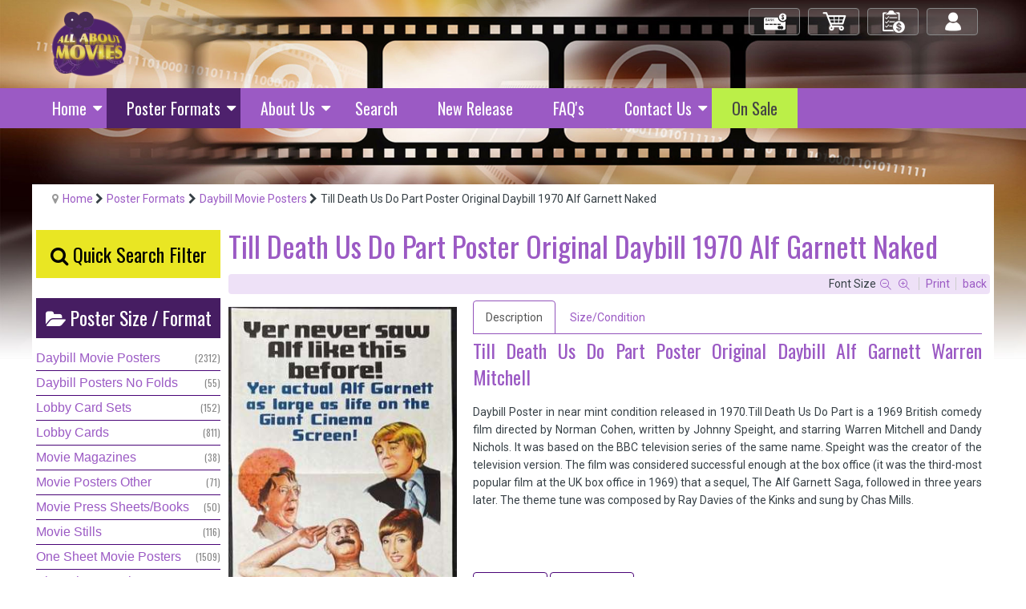

--- FILE ---
content_type: text/html; charset=utf-8
request_url: https://www.allaboutmovies.com.au/poster-formats/day-bill-posters/till-death-us-do-part-poster-original-daybill-1970-alf-garnett-naked
body_size: 15005
content:
<!DOCTYPE html>
<html prefix="og: http://ogp.me/ns#" xml:lang="en-gb" lang="en-gb"  dir="ltr" class="bootstrap3 itemid-217 com_k2 view-item top_menu_flexible">
<head>
<script type='text/javascript'>
document.addEventListener('contextmenu', event => event.preventDefault());
</script>

<meta name="theme-color" content="#9b5ac4">
<meta name="theme-color" content="#9b5ac4" media="(prefers-color-scheme: dark)">

<!-- Google tag (gtag.js) -->
<script async src="https://www.googletagmanager.com/gtag/js?id=G-V2FZWFVDMP"></script>
<script>
  window.dataLayer = window.dataLayer || [];
  function gtag(){dataLayer.push(arguments);}
  gtag('js', new Date());

  gtag('config', 'G-V2FZWFVDMP');
</script><base href="https://www.allaboutmovies.com.au/poster-formats/day-bill-posters/till-death-us-do-part-poster-original-daybill-1970-alf-garnett-naked" />
	<meta http-equiv="content-type" content="text/html; charset=utf-8" />
	<meta name="keywords" content="Till Death Us Do Part Poster Original Daybill Alf Garnett Warren Mitchell" />
	<meta property="og:url" content="https://www.allaboutmovies.com.au/poster-formats/day-bill-posters/till-death-us-do-part-poster-original-daybill-1970-alf-garnett-naked" />
	<meta property="og:type" content="article" />
	<meta property="og:title" content="All About Movies - Till Death Us Do Part Poster Original Daybill 1970 Alf Garnett Naked" />
	<meta property="og:description" content="Till Death Us Do Part Poster Original Daybill Alf Garnett Warren Mitchell" />
	<meta property="og:image" content="https://www.allaboutmovies.com.au/media/k2/items/cache/6940eed4ec6191072b97513175da7918_M.jpg" />
	<meta name="image" content="https://www.allaboutmovies.com.au/media/k2/items/cache/6940eed4ec6191072b97513175da7918_M.jpg" />
	<meta name="twitter:card" content="summary" />
	<meta name="twitter:title" content="All About Movies - Till Death Us Do Part Poster Original Daybill 1970 Alf Garnett Naked" />
	<meta name="twitter:description" content="Till Death Us Do Part Poster Original Daybill Alf Garnett Warren Mitchell" />
	<meta name="twitter:image" content="https://www.allaboutmovies.com.au/media/k2/items/cache/6940eed4ec6191072b97513175da7918_M.jpg" />
	<meta name="twitter:image:alt" content="Till Death Us Do Part Poster Original Daybill 1970 Alf Garnett Naked" />
	<meta name="viewport" content="width=device-width, initial-scale=1.0, maximum-scale=1.0, user-scalable=no" />
	<meta name="description" content="Till Death Us Do Part Poster Original Daybill Alf Garnett Warren Mitchell" />
	<title>All About Movies - Till Death Us Do Part Poster Original Daybill 1970 Alf Garnett Naked</title>
	<link href="/poster-formats/day-bill-posters/till-death-us-do-part-poster-original-daybill-1970-alf-garnett-naked" rel="canonical" />
	<link href="/templates/eximium/favicon.ico" rel="shortcut icon" type="image/vnd.microsoft.icon" />
	<link href="https://cdn.jsdelivr.net/npm/magnific-popup@1.1.0/dist/magnific-popup.min.css" rel="stylesheet" type="text/css" />
	<link href="https://cdn.jsdelivr.net/npm/simple-line-icons@2.4.1/css/simple-line-icons.css" rel="stylesheet" type="text/css" />
	<link href="/components/com_k2/css/k2.css?v=2.10.3&b=20200429" rel="stylesheet" type="text/css" />
	<link href="https://www.allaboutmovies.com.au/media/j2store/css/font-awesome.min.css" rel="stylesheet" type="text/css" />
	<link href="/media/j2store/css/j2store.css" rel="stylesheet" type="text/css" />
	<link href="/media/j2store/css/jquery.fancybox.min.css" rel="stylesheet" type="text/css" />
	<link href="/media/plg_system_jcepro/site/css/content.min.css?86aa0286b6232c4a5b58f892ce080277" rel="stylesheet" type="text/css" />
	<link href="/media/plg_system_jcemediabox/css/jcemediabox.min.css?7d30aa8b30a57b85d658fcd54426884a" rel="stylesheet" type="text/css" />
	<link href="//fonts.googleapis.com/css?family=Oswald:400, 300, 700" rel="stylesheet" type="text/css" />
	<link href="/plugins/system/yjsg/assets/css/font-awesome.min.css" rel="stylesheet" type="text/css" />
	<link href="/templates/eximium/css_compiled/bootstrap-blue.css" rel="stylesheet" type="text/css" />
	<link href="/plugins/system/yjsg/assets/css/template.css" rel="stylesheet" type="text/css" />
	<link href="/plugins/system/yjsg/assets/css/yjsgmenus.css" rel="stylesheet" type="text/css" />
	<link href="/templates/eximium/css/layout.css" rel="stylesheet" type="text/css" />
	<link href="/templates/eximium/css/blue.css" rel="stylesheet" type="text/css" />
	<link href="/plugins/system/yjsg/assets/css/yjresponsive.css" rel="stylesheet" type="text/css" />
	<link href="/templates/eximium/css/custom_responsive.css" rel="stylesheet" type="text/css" />
	<link href="/templates/eximium/css/custom.css" rel="stylesheet" type="text/css" />
	<link href="https://fonts.googleapis.com/css?family=Roboto:300,300i,400,400i,600,600i,700,700i&amp;subset=cyrillic,cyrillic-ext,latin-ext" rel="stylesheet" type="text/css" />
	<link href="/media/com_googlereviewspro/css/frontend.css?v=2.10.0" rel="stylesheet" type="text/css" />
	<style type="text/css">

                        /* K2 - Magnific Popup Overrides */
                        .mfp-iframe-holder {padding:10px;}
                        .mfp-iframe-holder .mfp-content {max-width:100%;width:100%;height:100%;}
                        .mfp-iframe-scaler iframe {background:#fff;padding:10px;box-sizing:border-box;box-shadow:none;}
                    body{font-size:14;}#logo,#logoholder{width:165px;height:115px;}.yjsgsitew{width:1200px;}#midblock{width:80%;}#leftblock{width:20%;}{width:20%;}ul.yjsgmenu div.ulholder ul{width:250px;}ul.yjsgmenu ul div.ulholder{left:100%;}ul.yjsgmenu ul.level1,ul.yjsgmenu.megadropline ul.level2{margin-top:10px;}ul.yjsgmenu ul ul {margin-left:10px;}
.yjsgrtl ul.yjsgmenu ul ul {margin-right:10px;}h1,h2,h3,h4,h5,h6,.article_title,.module_title,.pagetitle,.catItemTitle a, div.itemHeader h2.itemTitle, 
div.catItemHeader h3.catItemTitle, div.tagItemHeader h2.tagItemTitle, div.genericItemHeader h2.genericItemTitle,
.f_item .moduleItemTitle,
.yjsgsfx-contact_details .moduleItemTitle,
#yjsgbodytop .moduleItemTitle,
ul.yjsgmenu li a span,
.catCounter,
.tagCounter,
.outofstock{font-family:Oswald,san-serif;font-weight:300;}a,.highlight,[class*='facolor'].fa:before,#features-tabs .yjsgShortcodeTabs li.active a,.eximium-list li a:hover,.yjsgmenu li a:hover{color:#9b5ac4;}.yjsg1,.eximium-intro .fa-border,#features-tabs .yjsgShortcodeTabs li a,[class*='yjsg-button-color']{background:#9b5ac4;}::selection{background:#9b5ac4;}::-moz-selection{background:#9b5ac4;}.eximium-intro .fa-border:after{border-color:#9b5ac4 transparent;}#features-tabs .yjsgShortcodeTabs{border-color:#9b5ac4;}a:focus,a:hover,.yjsg1 a:hover{color:#74379a;}[class*='yjsg-button-color']:hover{background:#823ead;}[class*='yjsg-button-color']{background:#9b5ac4;}[class*='yjsg-button-color']:hover{background:#9047bd;}#typosticky.yjsg-sticky.fixed{max-width:1200px;margin:0 auto;padding:15px;}.yjsg-sub-heading,.yjsg-sticky-menu a.active-scroll,[data-sticky-block] a.active-scroll:before{border-color:#9b5ac4;}[class*='facolor'].fa:before{color:#9b5ac4;}#header1.yjsgxhtml{width:50.00%;}#header2.yjsgxhtml{width:50.00%;}#adv1.yjsgxhtml{width:100.00%;}#user15.yjsgxhtml{width:100.00%;}#user22.yjsgxhtml{width:25.00%;}#user23.yjsgxhtml{width:25.00%;}#user24.yjsgxhtml{width:25.00%;}#user25.yjsgxhtml{width:25.00%;}
	</style>
	<script type="application/json" class="joomla-script-options new">{"csrf.token":"b36e892e6a610707d1e61cff0ccd7553","system.paths":{"root":"","base":""}}</script>
	<script src="/media/jui/js/jquery.min.js?857574749e321ab9afb5bea528250ecf" type="text/javascript"></script>
	<script src="/media/jui/js/jquery-noconflict.js?857574749e321ab9afb5bea528250ecf" type="text/javascript"></script>
	<script src="/media/jui/js/jquery-migrate.min.js?857574749e321ab9afb5bea528250ecf" type="text/javascript"></script>
	<script src="https://cdn.jsdelivr.net/npm/magnific-popup@1.1.0/dist/jquery.magnific-popup.min.js" type="text/javascript"></script>
	<script src="/media/k2/assets/js/k2.frontend.js?v=2.10.3&b=20200429&sitepath=/" type="text/javascript"></script>
	<script src="/media/j2store/js/j2store.namespace.js" type="text/javascript"></script>
	<script src="/media/j2store/js/jquery-ui.min.js" type="text/javascript"></script>
	<script src="/media/j2store/js/jquery-ui-timepicker-addon.js" type="text/javascript"></script>
	<script src="/media/j2store/js/jquery.zoom.js" type="text/javascript"></script>
	<script src="/media/j2store/js/j2store.js" type="text/javascript"></script>
	<script src="/media/j2store/js/bootstrap-modal-conflit.js" type="text/javascript"></script>
	<script src="/media/j2store/js/jquery.fancybox.min.js" type="text/javascript"></script>
	<script src="/plugins/j2store/app_flexivariable/app_flexivariable/js/flexivariable.js" type="text/javascript"></script>
	<script src="/media/plg_system_jcemediabox/js/jcemediabox.min.js?7d30aa8b30a57b85d658fcd54426884a" type="text/javascript"></script>
	<script src="/plugins/system/yjsg/assets/src/yjsg.jquicustom.min.js" type="text/javascript"></script>
	<script src="/plugins/system/yjsg/assets/bootstrap3/js/bootstrap.min.js" type="text/javascript"></script>
	<script src="/plugins/system/yjsg/assets/src/yjsg.site.plugins.js" type="text/javascript"></script>
	<script src="/plugins/system/yjsg/assets/src/yjsg.site.js" type="text/javascript"></script>
	<script src="/plugins/system/yjsg/assets/src/yjsg.responsive.js" type="text/javascript"></script>
	<script src="/plugins/system/yjsg/assets/src/magnific/yjsg.magnific.popup.min.js" type="text/javascript"></script>
	<script src="/media/system/js/core.js?857574749e321ab9afb5bea528250ecf" type="text/javascript"></script>
	<script src="/media/com_googlereviewspro/js/frontend.js?v=2.10.0" defer="defer" type="text/javascript"></script>
	<script type="text/javascript">

		var j2storeURL = 'https://www.allaboutmovies.com.au/';
		
			if(typeof(j2store) == 'undefined') {
				var j2store = {};
			}

	if(typeof(jQuery) != 'undefined') {
		jQuery.noConflict();
	}

	if(typeof(j2store.jQuery) == 'undefined') {
		j2store.jQuery = jQuery.noConflict();
	}

	if(typeof(j2store.jQuery) != 'undefined') {

		(function($) {
			$(document).ready(function(){
				/*date, time, datetime*/

				if( $('.j2store_date').length ){
					$('.j2store_date').datepicker({dateFormat: 'yy-mm-dd'});
				}

				if($('.j2store_datetime').length){
					$('.j2store_datetime').datetimepicker({
							dateFormat: 'yy-mm-dd',
							timeFormat: 'HH:mm',
							
			currentText: 'Now',
			closeText: 'Done',
			timeOnlyTitle: 'Choose Time',
			timeText: 'Time',
			hourText: 'Hour',
			minuteText: 'Minute',
			secondText: 'Seconds',
			millisecText: 'Milliseconds',
			timezoneText: 'Time Zone'
			
					});
				}

				if($('.j2store_time').length){
					$('.j2store_time').timepicker({timeFormat: 'HH:mm', 
			currentText: 'Now',
			closeText: 'Done',
			timeOnlyTitle: 'Choose Time',
			timeText: 'Time',
			hourText: 'Hour',
			minuteText: 'Minute',
			secondText: 'Seconds',
			millisecText: 'Milliseconds',
			timezoneText: 'Time Zone'
			});
				}

			});
		})(j2store.jQuery);
	}
	jQuery(document).off("click.fb-start", "[data-trigger]");jQuery(document).ready(function(){WfMediabox.init({"base":"\/","theme":"standard","width":"","height":"","lightbox":0,"shadowbox":0,"icons":1,"overlay":1,"overlay_opacity":0.8000000000000000444089209850062616169452667236328125,"overlay_color":"#000000","transition_speed":250,"close":2,"labels":{"close":"Close","next":"Next","previous":"Previous","cancel":"Cancel","numbers":"{{numbers}}","numbers_count":"{{current}} of {{total}}","download":"Download"},"swipe":true,"expand_on_click":true});});
	</script>
	<script type="application/ld+json">

                {
                    "@context": "https://schema.org",
                    "@type": "Article",
                    "mainEntityOfPage": {
                        "@type": "WebPage",
                        "@id": "https://www.allaboutmovies.com.au/poster-formats/day-bill-posters/till-death-us-do-part-poster-original-daybill-1970-alf-garnett-naked"
                    },
                    "url": "https://www.allaboutmovies.com.au/poster-formats/day-bill-posters/till-death-us-do-part-poster-original-daybill-1970-alf-garnett-naked",
                    "headline": "All About Movies - Till Death Us Do Part Poster Original Daybill 1970 Alf Garnett Naked",
                    "image": [
                        "https://www.allaboutmovies.com.au/media/k2/items/cache/6940eed4ec6191072b97513175da7918_XL.jpg",
                        "https://www.allaboutmovies.com.au/media/k2/items/cache/6940eed4ec6191072b97513175da7918_L.jpg",
                        "https://www.allaboutmovies.com.au/media/k2/items/cache/6940eed4ec6191072b97513175da7918_M.jpg",
                        "https://www.allaboutmovies.com.au/media/k2/items/cache/6940eed4ec6191072b97513175da7918_S.jpg",
                        "https://www.allaboutmovies.com.au/media/k2/items/cache/6940eed4ec6191072b97513175da7918_XS.jpg",
                        "https://www.allaboutmovies.com.au/media/k2/items/cache/6940eed4ec6191072b97513175da7918_Generic.jpg"
                    ],
                    "datePublished": "2023-01-16 00:05:36",
                    "dateModified": "2024-08-21 05:04:26",
                    "author": {
                        "@type": "Person",
                        "name": "Ben",
                        "url": "https://www.allaboutmovies.com.au/poster-formats/day-bill-posters/author/706-ben"
                    },
                    "publisher": {
                        "@type": "Organization",
                        "name": "All About Movies",
                        "url": "https://www.allaboutmovies.com.au/",
                        "logo": {
                            "@type": "ImageObject",
                            "name": "All About Movies",
                            "width": "",
                            "height": "",
                            "url": "https://www.allaboutmovies.com.au/"
                        }
                    },
                    "articleSection": "https://www.allaboutmovies.com.au/poster-formats/day-bill-posters",
                    "keywords": "Till Death Us Do Part Poster Original Daybill Alf Garnett Warren Mitchell",
                    "description": "Till Death Us Do Part Poster Original Daybill Alf Garnett Warren Mitchell Daybill Poster in near mint condition released in 1970.Till Death Us Do Part is a 1969 British comedy film directed by Norman Cohen, written by Johnny Speight, and starring Warren Mitchell and Dandy Nichols. It was based on the BBC television series of the same name. Speight was the creator of the television version. The film was considered successful enough at the box office (it was the third-most popular film at the UK box office in 1969) that a sequel, The Alf Garnett Saga, followed in three years later. The theme tune was composed by Ray Davies of the Kinks and sung by Chas Mills.",
                    "articleBody": "Till Death Us Do Part Poster Original Daybill Alf Garnett Warren Mitchell Daybill Poster in near mint condition released in 1970.Till Death Us Do Part is a 1969 British comedy film directed by Norman Cohen, written by Johnny Speight, and starring Warren Mitchell and Dandy Nichols. It was based on the BBC television series of the same name. Speight was the creator of the television version. The film was considered successful enough at the box office (it was the third-most popular film at the UK box office in 1969) that a sequel, The Alf Garnett Saga, followed in three years later. The theme tune was composed by Ray Davies of the Kinks and sung by Chas Mills."
                }
                
	</script>
	<link rel="apple-touch-icon" sizes="57x57" href="/templates/eximium/images/system/appleicons/apple-icon-57x57.png" />
	<link rel="apple-touch-icon" sizes="72x72" href="/templates/eximium/images/system/appleicons/apple-icon-72x72.png" />
	<link rel="apple-touch-icon" sizes="114x114" href="/templates/eximium/images/system/appleicons/apple-icon-114x114.png" />
	<link rel="apple-touch-icon" sizes="144x144" href="/templates/eximium/images/system/appleicons/apple-icon-144x144.png" />
	<script type="application/json" id="googlereviewspro-config">{"i18n":{"view_on_fb":"View on Google","load_more":"Load more","show_more":"Show More","show_less":"Show Less","ajax_error":"AJAX error","network_error":"Network error","no_reviews":"This place has not received any reviews yet.","rate_request_text":"Would you recommend","yes":"Yes","no":"No","all_author_reviews":"All author reviews on Google Maps"},"widgetConfig":{"id":0,"ajax_url":"\/index.php?option=com_googlereviewspro&task=widget.data&language=en-GB","templates_url":"\/media\/com_googlereviewspro\/templates\/","template":"widget","mode":"frontend","version":"2.10.0"}}</script>
<script type='text/javascript' src='https://platform-api.sharethis.com/js/sharethis.js#property=5dfc495dc49b820014a58204&product=sop' async='async'></script>

<div id="fb-root"></div>
<script async defer crossorigin="anonymous" src="https://connect.facebook.net/en_GB/sdk.js#xfbml=1&version=v12.0" nonce="yJIQ3D4h"></script></head>
<body id="stylefont" class="mainbody" >
	<div id="centertop" class="centered yjsgsitew">
				 <!--header-->
<div id="header" class="inside-container">
  <div id="yjsgheadergrid" class="yjsg_grid yjsgheadergw"><div id="header1" class="yjsgxhtml first_mod"><div class="yjsquare modid185"><div class="yjsquare_in"><div><a href="/index.php" title="All About Movies - Original Movie Posters"><img src="/images/All-About-Movies.png" alt="All About Movies" width="122" height="110" /></a></div></div></div></div><div id="header2" class="yjsgxhtml lastModule"><div class="yjsquare modid124"><div class="yjsquare_in"><div id="login" class="btn-shop"><a href="/home/log-in-log-out">Log in/out</a></div>
<div id="order" class="btn-shop"><a href="/home/check-out-2">My Orders</a></div>
<div id="cart" class="btn-shop"><a href="/home/view-shopping-cart">My Cart</a></div>
<div id="check-out" class="btn-shop"><a href="/home/check-out">Check Out</a></div></div></div></div></div></div>
  <!-- end header -->
	</div>
		<div data-spy="affix" data-offset-top="220">
		<!--top menu-->
    <div id="topmenu_holder" class="yjsgmega">
      <div class="yjsg-menu top_menu yjsgsitew inside-container">
          <div id="horiznav" class="horiznav"><ul class="yjsgmenu megadropdown">
	<li class="haschild item101 level0 first"><span class="child"><a class="yjanchor  first" href="/"><span class="yjm_has_none"><span class="yjm_title">Home</span></span></a></span><div class="ulholder level1 nogroup"><ul class="subul_main level1 nogroup"><li class="item156 level1 first"><span class="mymarg"><a class="yjanchor  first" href="/home/view-shopping-cart" title="View Shopping Cart"><span class="yjm_has_none"><span class="yjm_title">View Shopping Cart</span></span></a></span></li><li class="item157 level1"><span class="mymarg"><a class="yjanchor " href="/home/check-out" title="Check Out"><span class="yjm_has_none"><span class="yjm_title">Check Out</span></span></a></span></li><li class="item227 level1 lilast"><span class="mymarg"><a class="yjanchor last" href="/home/log-in-log-out" title="Log In"><span class="yjm_has_none"><span class="yjm_title">Log In / Log Out</span></span></a></span></li></ul></div></li><li class=" active haschild item205 level0"><span class="child"><a class="yjanchor  activepath " href="/poster-formats" title="Poster Formats"><span class="yjm_has_none"><span class="yjm_title">Poster Formats</span></span></a></span><div class="ulholder level1 nogroup"><ul class="subul_main level1 nogroup"><li id="current" class=" active item217 level1 first"><span class="mymarg"><a class="yjanchor  first activepath " href="/poster-formats/day-bill-posters" title="Day Bill Movie Posters"><span class="yjm_has_none"><span class="yjm_title">Daybill Movie Posters</span></span></a></span></li><li class="item898 level1"><span class="mymarg"><a class="yjanchor " href="/poster-formats/daybill-posters-no-folds" title="Day Bill Movie Posters"><span class="yjm_has_none"><span class="yjm_title">Daybill Posters No Folds</span></span></a></span></li><li class="item218 level1"><span class="mymarg"><a class="yjanchor " href="/poster-formats/one-sheet-posters" title="One Sheet Movie Posters"><span class="yjm_has_none"><span class="yjm_title">One Sheet Movie Posters</span></span></a></span></li><li class="item223 level1"><span class="mymarg"><a class="yjanchor " href="/poster-formats/photo-sheet-posters" title="Photo Sheet Movie Posters"><span class="yjm_has_none"><span class="yjm_title">Photo Sheet Movie Posters</span></span></a></span></li><li class="item219 level1"><span class="mymarg"><a class="yjanchor " href="/poster-formats/lobby-card-sets" title="Lobby Card Sets"><span class="yjm_has_none"><span class="yjm_title">Lobby Card Sets</span></span></a></span></li><li class="item220 level1"><span class="mymarg"><a class="yjanchor " href="/poster-formats/lobby-cards" title="Lobby Cards"><span class="yjm_has_none"><span class="yjm_title">Lobby Cards</span></span></a></span></li><li class="item222 level1"><span class="mymarg"><a class="yjanchor " href="/poster-formats/movie-press-sheets-programs" title="Movie Press Sheets/Programs"><span class="yjm_has_none"><span class="yjm_title">Movie Press Sheets/Programs</span></span></a></span></li><li class="item221 level1"><span class="mymarg"><a class="yjanchor " href="/poster-formats/movie-photo-stills" title="Movie Photo Stills"><span class="yjm_has_none"><span class="yjm_title">Movie Photo Stills</span></span></a></span></li><li class="item249 level1"><span class="mymarg"><a class="yjanchor " href="/poster-formats/movie-posters-other" title="Movie Posters Other"><span class="yjm_has_none"><span class="yjm_title">Movie Posters Other</span></span></a></span></li><li class="item250 level1"><span class="mymarg"><a class="yjanchor " href="/poster-formats/movie-magazines" title="Movie Magazines"><span class="yjm_has_none"><span class="yjm_title">Movie Magazines</span></span></a></span></li><li class="item1565 level1 lilast"><span class="mymarg"><a class="yjanchor last" href="/poster-formats/three-sheet-posters" title="Movie Magazines"><span class="yjm_has_none"><span class="yjm_title">Three Sheet Posters</span></span></a></span></li></ul></div></li><li class="haschild item201 level0"><span class="child"><a class="yjanchor " href="/about-us" title="About - All About Movies"><span class="yjm_has_none"><span class="yjm_title">About Us</span></span></a></span><div class="ulholder level1 nogroup"><ul class="subul_main level1 nogroup"><li class="item204 level1 first lilast"><span class="mymarg"><a class="yjanchor  firstlast" href="/about-us/testimonials" title="Testimonials"><span class="yjm_has_none"><span class="yjm_title">Testimonials</span></span></a></span></li></ul></div></li><li class="item164 level0"><span class="mymarg"><a class="yjanchor " href="/search-movie-posters" title="Search Movie Posters"><span class="yjm_has_none"><span class="yjm_title">Search</span></span></a></span></li><li class="item187 level0"><span class="mymarg"><a class="yjanchor " href="/new-release" title="Latest Movie Posters"><span class="yjm_has_none"><span class="yjm_title">New Release </span></span></a></span></li><li class="item186 level0"><span class="mymarg"><a class="yjanchor " href="/faq-s" title="FAQ's"><span class="yjm_has_none"><span class="yjm_title">FAQ's</span></span></a></span></li><li class="haschild item155 level0"><span class="child"><a class="yjanchor " href="/contact" title="Contact All About Movies"><span class="yjm_has_none"><span class="yjm_title">Contact Us</span></span></a></span><div class="ulholder level1 nogroup"><ul class="subul_main level1 nogroup"><li class="item159 level1 first lilast"><span class="mymarg"><a class="yjanchor  firstlast" href="/contact/enquiry" title="Enquire about a Movie Poster"><span class="yjm_has_none"><span class="yjm_title">Enquiry</span></span></a></span></li></ul></div></li><li class="item1263 level0"><span class="mymarg"><a class="yjanchor " href="/on-sale"><span class="yjm_has_none"><span class="yjm_title">On Sale</span></span></a></span></li></ul></div>
      </div>
  </div>
  <!-- end top menu -->
		</div>
		<div class="yjsg2_out yjsgouts"><div id="yjsg2" class="yjsg_grid yjsgsitew"><div id="adv1" class="yjsgxhtml only_mod"><div class="yjsquare modid17"><div class="yjsquare_in"><ul class="breadcrumb ">
<li class="active"><span class="divider"><span class="icon-yjsg-marker addtips" title="You are here: "></span></span></li><li itemscope itemtype="http://data-vocabulary.org/Breadcrumb"><a href="/" class="pathway" itemprop="url"><span itemprop="title">Home</span></a><span class="icon-yjsg-pathway"></span></li><li itemscope itemtype="http://data-vocabulary.org/Breadcrumb"><a href="/poster-formats" class="pathway" itemprop="url"><span itemprop="title">Poster Formats</span></a><span class="icon-yjsg-pathway"></span></li><li itemscope itemtype="http://data-vocabulary.org/Breadcrumb"><a href="/poster-formats/day-bill-posters" class="pathway" itemprop="url"><span itemprop="title">Daybill Movie Posters</span></a></li><li itemscope itemtype="http://data-vocabulary.org/Breadcrumb"><span class="icon-yjsg-pathway"></span><span itemprop="title">Till Death Us Do Part Poster Original Daybill 1970 Alf Garnett Naked</span></li></ul></div></div></div></div></div>					<!-- end centartop-->
	<div id="centerbottom" class="centered yjsgsitew">
		<!--MAIN LAYOUT HOLDER -->
<div id="holder" class="holders">
	<!-- messages -->
	<div class="yjsg-system-msg inside-container">
		
	</div>
	<!-- end messages -->
		<!-- left block -->
	<div id="leftblock" class="sidebars">
		<div class="inside-container">
			<div class="yjsquare modid171"><div class="yjsquare_in"><h3 style="text-align: center; line-height:2;"><a href="/search-movie-posters" id="search_button" title="Movie Poster Search"><span class="fa fa-search"></span> Quick Search Filter</a></h3></div></div><div class="yjsquare modid92"><div class="h2_holder"><div class="module_title"><span class="fa fa-folder-open"></span> <span class="title_split titlesplit0">Poster</span> <span class="title_split titlesplit1">Size</span> <span class="title_split titlesplit2">/</span> <span class="title_split titlesplit3">Format</span></div></div><div class="yjsquare_in">
<div id="k2ModuleBox92" class="k2CategoriesListBlock">
    <ul class="level0"><li><a href="/poster-formats/day-bill-posters"><span class="catTitle">Daybill Movie Posters</span><span class="catCounter"> (2312)</span></a></li><li><a href="/poster-formats/daybill-posters-no-folds"><span class="catTitle">Daybill Posters No Folds</span><span class="catCounter"> (55)</span></a></li><li><a href="/poster-formats/lobby-card-sets"><span class="catTitle">Lobby Card Sets</span><span class="catCounter"> (152)</span></a></li><li><a href="/poster-formats/lobby-cards"><span class="catTitle">Lobby Cards</span><span class="catCounter"> (811)</span></a></li><li><a href="/poster-formats/movie-magazines"><span class="catTitle">Movie Magazines</span><span class="catCounter"> (38)</span></a></li><li><a href="/poster-formats/movie-posters-other"><span class="catTitle">Movie Posters Other</span><span class="catCounter"> (71)</span></a></li><li><a href="/poster-formats/movie-press-sheets-programs"><span class="catTitle">Movie Press Sheets/Books</span><span class="catCounter"> (50)</span></a></li><li><a href="/poster-formats/movie-photo-stills"><span class="catTitle">Movie Stills</span><span class="catCounter"> (116)</span></a></li><li><a href="/poster-formats/one-sheet-posters"><span class="catTitle">One Sheet Movie Posters</span><span class="catCounter"> (1509)</span></a></li><li><a href="/poster-formats/photo-sheet-posters"><span class="catTitle">Photosheet Movie Posters</span><span class="catCounter"> (81)</span></a></li><li><a href="/poster-formats/three-sheet-posters"><span class="catTitle">Three Sheet Posters</span><span class="catCounter"> (16)</span></a></li></ul></div>
</div></div><div class="yjsquare modid105"><div class="h2_holder"><div class="module_title"><span class="fa fa-folder-open"></span> <span class="title_split titlesplit0">Poster</span> <span class="title_split titlesplit1">Categories</span> <span class="title_split titlesplit2"></span></div></div><div class="yjsquare_in">
<div id="k2ModuleBox105" class="k2TagCloudBlock">
	<ul>
						<li><div class="outer">
						<a href="/australian-cinema-posters-original"  title="358 items tagged with Australian Cinema Posters">
				
				<span class="tagTitle">Australian Cinema Posters</span>
				<span class="tagCounter"> (358)</span>
			</a>
		</div></li>
								<li><div class="outer">
						<a href="/back-to-the-future-posters-original"  title="20 items tagged with Back To The Future Posters">
				
				<span class="tagTitle">Back To The Future Posters</span>
				<span class="tagCounter"> (20)</span>
			</a>
		</div></li>
								<li><div class="outer">
						<a href="/british-cinema"  title="168 items tagged with British Cinema">
				
				<span class="tagTitle">British Cinema</span>
				<span class="tagCounter"> (168)</span>
			</a>
		</div></li>
								<li><div class="outer">
						<a href="/carry-on-posters-original"  title="18 items tagged with Carry On Movie Posters">
				
				<span class="tagTitle">Carry On Movie Posters</span>
				<span class="tagCounter"> (18)</span>
			</a>
		</div></li>
								<li><div class="outer">
						<a href="/christmas-movie-posters"  title="42 items tagged with Christmas Movie Posters">
				
				<span class="tagTitle">Christmas Movie Posters</span>
				<span class="tagCounter"> (42)</span>
			</a>
		</div></li>
								<li><div class="outer">
						<a href="/clint-eastwood-movie-posters-original"  title="218 items tagged with Clint Eastwood Posters">
				
				<span class="tagTitle">Clint Eastwood Posters</span>
				<span class="tagCounter"> (218)</span>
			</a>
		</div></li>
								<li><div class="outer">
						<a href="/comedy-movie-posters"  title="578 items tagged with Comedy Movie Posters">
				
				<span class="tagTitle">Comedy Movie Posters</span>
				<span class="tagCounter"> (578)</span>
			</a>
		</div></li>
								<li><div class="outer">
						<a href="/cult-movie-posters"  title="859 items tagged with Cult Movie Posters">
				
				<span class="tagTitle">Cult Movie Posters</span>
				<span class="tagCounter"> (859)</span>
			</a>
		</div></li>
								<li><div class="outer">
						<a href="/disney-movie-posters-original"  title="180 items tagged with Disney Movie Posters">
				
				<span class="tagTitle">Disney Movie Posters</span>
				<span class="tagCounter"> (180)</span>
			</a>
		</div></li>
								<li><div class="outer">
						<a href="/drew-struzan-movie-posters-original"  title="80 items tagged with Drew Struzan movie posters">
				
				<span class="tagTitle">Drew Struzan movie posters</span>
				<span class="tagCounter"> (80)</span>
			</a>
		</div></li>
								<li><div class="outer">
						<a href="/elvis-presley-original-movie-posters"  title="22 items tagged with Elvis Presley Movie Posters">
				
				<span class="tagTitle">Elvis Presley Movie Posters</span>
				<span class="tagCounter"> (22)</span>
			</a>
		</div></li>
								<li><div class="outer">
						<a href="/alfred-hitchcock-movie-posters-original"  title="29 items tagged with Hitchcock Movie Posters">
				
				<span class="tagTitle">Hitchcock Movie Posters</span>
				<span class="tagCounter"> (29)</span>
			</a>
		</div></li>
								<li><div class="outer">
						<a href="/horror-movie-posters"  title="441 items tagged with Horror Movie Posters">
				
				<span class="tagTitle">Horror Movie Posters</span>
				<span class="tagCounter"> (441)</span>
			</a>
		</div></li>
								<li><div class="outer">
						<a href="/indiana-jones-posters-original"  title="44 items tagged with Indiana Jones Posters">
				
				<span class="tagTitle">Indiana Jones Posters</span>
				<span class="tagCounter"> (44)</span>
			</a>
		</div></li>
								<li><div class="outer">
						<a href="/james-bond-007-posters-original"  title="59 items tagged with James Bond Posters">
				
				<span class="tagTitle">James Bond Posters</span>
				<span class="tagCounter"> (59)</span>
			</a>
		</div></li>
								<li><div class="outer">
						<a href="/john-wayne-movie-posters"  title="20 items tagged with John Wayne Movie Posters">
				
				<span class="tagTitle">John Wayne Movie Posters</span>
				<span class="tagCounter"> (20)</span>
			</a>
		</div></li>
								<li><div class="outer">
						<a href="/lord-of-the-rings-original-poster"  title="7 items tagged with Lord Of The Rings Posters">
				
				<span class="tagTitle">Lord Of The Rings Posters</span>
				<span class="tagCounter"> (7)</span>
			</a>
		</div></li>
								<li><div class="outer">
						<a href="/mad-max-movie-posters"  title="21 items tagged with Mad Max Movie Posters">
				
				<span class="tagTitle">Mad Max Movie Posters</span>
				<span class="tagCounter"> (21)</span>
			</a>
		</div></li>
								<li><div class="outer">
						<a href="/martial-arts-posters-original"  title="108 items tagged with Martial Arts Movie Posters">
				
				<span class="tagTitle">Martial Arts Movie Posters</span>
				<span class="tagCounter"> (108)</span>
			</a>
		</div></li>
								<li><div class="outer">
						<a href="/michael-caine-posters"  title="50 items tagged with Michael Caine Movie Posters">
				
				<span class="tagTitle">Michael Caine Movie Posters</span>
				<span class="tagCounter"> (50)</span>
			</a>
		</div></li>
								<li><div class="outer">
						<a href="/monty-python-posters-original"  title="30 items tagged with Monty Python Posters">
				
				<span class="tagTitle">Monty Python Posters</span>
				<span class="tagCounter"> (30)</span>
			</a>
		</div></li>
								<li><div class="outer">
						<a href="/rko-studio-movie-posters-original"  title="25 items tagged with RKO Studio Movie Posters">
				
				<span class="tagTitle">RKO Studio Movie Posters</span>
				<span class="tagCounter"> (25)</span>
			</a>
		</div></li>
								<li><div class="outer">
						<a href="/arnold-schwarzenegger-posters-original"  title="55 items tagged with Schwarzenegger Posters">
				
				<span class="tagTitle">Schwarzenegger Posters</span>
				<span class="tagCounter"> (55)</span>
			</a>
		</div></li>
								<li><div class="outer">
						<a href="/science-fiction-movie-posters"  title="265 items tagged with Science Fiction Posters">
				
				<span class="tagTitle">Science Fiction Posters</span>
				<span class="tagCounter"> (265)</span>
			</a>
		</div></li>
								<li><div class="outer">
						<a href="/star-trek-posters-original"  title="20 items tagged with Star Trek Movie Posters">
				
				<span class="tagTitle">Star Trek Movie Posters</span>
				<span class="tagCounter"> (20)</span>
			</a>
		</div></li>
								<li><div class="outer">
						<a href="/star-wars-movie-posters-original"  title="62 items tagged with Star Wars Movie Posters">
				
				<span class="tagTitle">Star Wars Movie Posters</span>
				<span class="tagCounter"> (62)</span>
			</a>
		</div></li>
								<li><div class="outer">
						<a href="/stephen-king-posters-original"  title="42 items tagged with Stephen King posters">
				
				<span class="tagTitle">Stephen King posters</span>
				<span class="tagCounter"> (42)</span>
			</a>
		</div></li>
								<li><div class="outer">
						<a href="/superhero-movie-posters-original"  title="63 items tagged with Superhero Movie Posters">
				
				<span class="tagTitle">Superhero Movie Posters</span>
				<span class="tagCounter"> (63)</span>
			</a>
		</div></li>
								<li><div class="outer">
						<a href="/sylvester-stallone-posters-original"  title="74 items tagged with Sylvester Stallone Posters">
				
				<span class="tagTitle">Sylvester Stallone Posters</span>
				<span class="tagCounter"> (74)</span>
			</a>
		</div></li>
								<li><div class="outer">
						<a href="/classic-vintage-movie-posters-original"  title="416 items tagged with Vintage Movie Posters">
				
				<span class="tagTitle">Vintage Movie Posters</span>
				<span class="tagCounter"> (416)</span>
			</a>
		</div></li>
								<li><div class="outer">
						<a href="/war-movie-posters-original"  title="276 items tagged with War Movie Posters">
				
				<span class="tagTitle">War Movie Posters</span>
				<span class="tagCounter"> (276)</span>
			</a>
		</div></li>
								<li><div class="outer">
						<a href="/western-movie-posters-original"  title="161 items tagged with Western Movie Posters">
				
				<span class="tagTitle">Western Movie Posters</span>
				<span class="tagCounter"> (161)</span>
			</a>
		</div></li>
								<li><div class="outer">
						<a href="/woody-allen-movie-posters"  title="30 items tagged with Woody Allen Movie Posters">
				
				<span class="tagTitle">Woody Allen Movie Posters</span>
				<span class="tagCounter"> (30)</span>
			</a>
		</div></li>
					</ul>
	<div class="clr"></div>
</div>
</div></div><div class="yjsquare modid169"><div class="yjsquare_in"><div class="fb-page" data-href="https://www.facebook.com/AllAboutMoviesAu" data-tabs="timeline" data-small-header="false" data-adapt-container-width="true" data-hide-cover="false" data-show-facepile="true">&nbsp;</div></div></div><div class="yjsquare modid103"><div class="h2_holder"><div class="module_title"><span class="fa fa-shopping-cart"></span> <span class="title_split titlesplit0">Shopping</span> <span class="title_split titlesplit1">Cart</span></div></div><div class="yjsquare_in"><p><a href="/home/check-out" class="brighter"><img src="/images/website/ticket-check-out.png" alt="" style="display: block; margin-left: auto; margin-right: auto;" /></a></p>
<p><a href="/home/view-shopping-cart" class="brighter"><img src="/images/website/ticket-view-cart.png" alt="" style="display: block; margin-left: auto; margin-right: auto;" /></a></p>
<p><a href="/home/check-out-2" class="brighter"><img src="/images/website/ticket-my-details.png" alt="" style="display: block; margin-left: auto; margin-right: auto;" /></a></p></div></div>
		</div>
	</div>
	<!-- end left block -->
			<!-- MID BLOCK -->
	<div id="midblock" class="sidebars sidebar-main">
									<!-- component -->
			<div class="inside-container">
				<!-- Start K2 Item Layout components / com_k2 / templates / aa-movies item.php -->
<span id="startOfPageId111121"></span>

<div id="k2Container" class="aa-movies itemView">

	<!-- Plugins: BeforeDisplay -->
	
	<!-- K2 Plugins: K2BeforeDisplay -->
	
	<div class="itemHeader">

		
	  	  <!-- Item title -->
	  <h1 class="itemTitle">
			
	  	Till Death Us Do Part Poster Original Daybill 1970 Alf Garnett Naked
	  	
	  </h1>
	  
		
  </div>

  <!-- Plugins: AfterDisplayTitle -->
  
  <!-- K2 Plugins: K2AfterDisplayTitle -->
  
	  <div class="itemToolbar">
		<ul>
						<!-- Font Resizer -->
			<li>
				<span class="itemTextResizerTitle">Font Size</span>
				<a href="#" id="fontDecrease">
					<span>decrease font size</span>
					<img src="/components/com_k2/images/system/blank.gif" alt="decrease font size" />
				</a>
				<a href="#" id="fontIncrease">
					<span>increase font size</span>
					<img src="/components/com_k2/images/system/blank.gif" alt="increase font size" />
				</a>
			</li>
			
						<!-- Print Button -->
			<li>
				<a class="itemPrintLink" rel="nofollow" href="/poster-formats/day-bill-posters/till-death-us-do-part-poster-original-daybill-1970-alf-garnett-naked?tmpl=component&amp;print=1" onclick="window.open(this.href,'printWindow','width=900,height=600,location=no,menubar=no,resizable=yes,scrollbars=yes'); return false;">
					<span>Print</span>
				</a>
			</li>
			
						
			<!-- back Button -->
			<li>
				<a href=''>back</a>			</li>
			
			
			
			
					</ul>
		<div class="clr"></div>
  </div>
	
	
  <div class="itemBody">

	  <!-- Plugins: BeforeDisplayContent -->
	  
	  <!-- K2 Plugins: K2BeforeDisplayContent -->
	  
	  	  <!-- Item Image -->
	  <div class="itemImageBlock">
		  <span class="itemImage">
		  	<a class="jcepopup" href="/media/k2/items/cache/6940eed4ec6191072b97513175da7918_XL.jpg" data-mediabox="1">
		  		<img src="/media/k2/items/cache/6940eed4ec6191072b97513175da7918_M.jpg" alt="Till Death Us Do Part Poster Original Daybill 1970 Alf Garnett Naked" style="width:300px; height:auto;" />
				<span class="ImageClickToOpen">Click for Higher Resolution image</span>
		  	</a>
		  </span>

		  
		  
		  <div class="clr"></div>
	  </div>
	  	  
	  
	  
<div class="tabs_outer">

<!-- Go to www.addthis.com/dashboard to customize your tools -->
		<div class="addthis_native_toolbox"></div> 	  

	  
<ul class="nav nav-tabs">
<li class="active"><a data-toggle="tab" href="#home">Description</a></li>
<li><a data-toggle="tab" href="#menu1">Size/Condition</a></li>
</ul>

<div class="tab-content">
<div id="home" class="tab-pane fade in active">

	  		   			  <!-- Item text -->
			  <div class="itemFullText">
				<h3>Till Death Us Do Part Poster Original Daybill Alf Garnett Warren Mitchell</h3>
<p>Daybill Poster in near mint condition released in 1970.Till Death Us Do Part is a 1969 British comedy film directed by Norman Cohen, written by Johnny Speight, and starring Warren Mitchell and Dandy Nichols. It was based on the BBC television series of the same name. Speight was the creator of the television version. The film was considered successful enough at the box office (it was the third-most popular film at the UK box office in 1969) that a sequel, The Alf Garnett Saga, followed in three years later. The theme tune was composed by Ray Davies of the Kinks and sung by Chas Mills.</p>
<p><br /><br /></p>			  </div>
		  	  	  
	  <div class="Condition">
		<a data-k2-modal="iframe"  href="/poster-formats/day-bill-posters/111070?tmpl=component"  >Freight Costs</a>
		<a  href="/index.php/contact/enquiry?item_name=Till Death Us Do Part Poster Original Daybill 1970 Alf Garnett Naked">Ask a Question</a>
	</div>

	  <!-- <div class="clr"></div>-->
  </div>
  <div id="menu1" class="tab-pane fade">		
		
	  	  <!-- Item extra fields -->
	  <div class="itemExtraFields">
	  	<h3>Movie memorabilia condition</h3>
		<p class="imageNote">Images of this item are held in place to be photographed using magnets</p>
	  	<ul>
									<li class="even typeTextfield group1">
								<span class="itemExtraFieldsLabel">Comments:</span>
				<span class="itemExtraFieldsValue">Suitable for immediate framing</span>
							</li>
												<li class="odd typeTextfield group1">
								<span class="itemExtraFieldsLabel">Country Of Origin:</span>
				<span class="itemExtraFieldsValue">Australia - First released in 1970</span>
							</li>
												<li class="even typeTextfield group1">
								<span class="itemExtraFieldsLabel">Poster Size:</span>
				<span class="itemExtraFieldsValue">13" x 30" approx.</span>
							</li>
												<li class="odd typeTextfield group1">
								<span class="itemExtraFieldsLabel">Folds and Creases:</span>
				<span class="itemExtraFieldsValue">Folded twice as issued to cinemas</span>
							</li>
												<li class="even typeTextfield group1">
								<span class="itemExtraFieldsLabel">Pin Holes:</span>
				<span class="itemExtraFieldsValue">None</span>
							</li>
												<li class="odd typeTextfield group1">
								<span class="itemExtraFieldsLabel">Tape Marks:</span>
				<span class="itemExtraFieldsValue">None</span>
							</li>
												<li class="even typeTextfield group1">
								<span class="itemExtraFieldsLabel">Edge Wear / Stains:</span>
				<span class="itemExtraFieldsValue">None</span>
							</li>
												<li class="odd typeSelect group1">
								<span class="itemExtraFieldsLabel">Poster Condition:</span>
				<span class="itemExtraFieldsValue">Near Mint</span>
							</li>
								</ul>
		 
		<div class="Condition">
		<a data-k2-modal="iframe"  href="/poster-formats/day-bill-posters/4?tmpl=component"  >Condition Definitions</a>
		&nbsp;
		<a href="/media/k2/items/cache/6940eed4ec6191072b97513175da7918_XL.jpg" data-mediabox="1">Enlarge Image</a>
		&nbsp;
		<a data-k2-modal="iframe"  href="/poster-formats/day-bill-posters/110954?tmpl=component"  >What Is Linen Backing ?</a>
		</div>
		
		
		
		
		<!-- Go to www.addthis.com/dashboard to customize your tools 
		<div class="addthis_native_toolbox"></div>-->
							
	    <!-- <div class="clr"></div>-->
	  </div>
	  	</div>	

</div>	

</div>


		

		
	  <!-- Plugins: AfterDisplayContent -->
	  
	  <!-- K2 Plugins: K2AfterDisplayContent -->
	  
	  <div class="clr"></div>
  </div>

	

    <div class="itemLinks">
		
				
		
	  	  <!-- Item tags -->
	  <div class="itemTagsBlock">
		  <span>Tagged under</span>
		  <ul class="itemTags">
		    		    <li><a href="/comedy-movie-posters">Comedy Movie Posters</a></li>
		    		    <li><a href="/british-cinema">British Cinema</a></li>
		    		  </ul>
		  <div class="clr"></div>
	  </div>
	  
	  
		<div class="clr"></div>
  </div>
    
  
    

  <!-- K2 Plugins: K2AfterDisplay lwd begin -->
  <div class="itemJ2Store">
  
	  <div class="aud"><span id="aud-line1">prices in</span></br><span id="aud-line2">$AUD</span></div>
	  <div class="j2store-product j2store-product-4809 product-4809 simple default">
		
			<!-- item_simple.php -->
	<div id = "item_simple">
	<div class = "item_simple_inner item_simple_left">
		

		<!-- item_price.php -->

	
		<div class="product-price-container">
			
							<div class="sale-price">
					$70.00				</div>
						
		</div>
	

						<div class="product-stock-container">
					<span class="instock">
				1 In Stock			</span>	
			</div>

					<!-- check for catalog mode -->
			</div>
	<div class = "item_simple_inner item_simple_right">
		<form action="/home/view-shopping-cart/addItem"
			method="post" class="j2store-addtocart-form"
			id="j2store-addtocart-form-4809"
			name="j2store-addtocart-form-4809"
			data-product_id="4809"
			data-product_type="simple"				
			enctype="multipart/form-data">
			
			<!-- item_cart.php -->
				<div class="cart-action-complete" style="display:none;">
				<p class="text-success">
					Item added to cart.					<a href="/home/view-shopping-cart" class="j2store-checkout-link">
						Checkout					</a>
				</p>
		</div>


		<div id="add-to-cart-4809" class="j2store-add-to-cart">
	
		<input type="hidden" name="product_qty" value="1" />
			<input type="hidden" id="j2store_product_id" name="product_id" value="4809" />

				<input
					data-cart-action-always="Adding..."
					data-cart-action-done="Add to cart"
					data-cart-action-timeout="1000"
				   value="Add to cart"
				   type="submit"
				   class="j2store-cart-button btn btn-primary"
				   />

	   </div>
		
	
	<input type="hidden" name="option" value="com_j2store" />
	<input type="hidden" name="view" value="carts" />
	<input type="hidden" name="task" value="addItem" />
	<input type="hidden" name="ajax" value="0" />
	<input type="hidden" name="b36e892e6a610707d1e61cff0ccd7553" value="1" />	<input type="hidden" name="return" value="aHR0cHM6Ly93d3cuYWxsYWJvdXRtb3ZpZXMuY29tLmF1L3Bvc3Rlci1mb3JtYXRzL2RheS1iaWxsLXBvc3RlcnMvdGlsbC1kZWF0aC11cy1kby1wYXJ0LXBvc3Rlci1vcmlnaW5hbC1kYXliaWxsLTE5NzAtYWxmLWdhcm5ldHQtbmFrZWQ=" />			<div class="j2store-notifications"></div>
		</form>
	</div>
	</div>
			</div>	  <div class="CurrencyConverter"><a href="http://www.xe.com/" target="_blank" title="Currency Converter"></a></div>
	  <div class="PaymentOptions"> </div>
	  <div class="btnViewCart">
		<a class="btn btn-warning " href="/index.php/home/view-shopping-cart">View Cart</a>
	  </div>
  
  </div>
  <!-- lwd end-->
  
  
  
  	
	

	
    <!-- Related items by tag -->
	<div class="itemRelated">
		<h3>Related items</h3>
		<div class="RelItems-holder">
									<div class="RelItem-outer even">
			<div class="RelItem-inner">
								<a class="itemRelTitle" href="/poster-formats/one-sheet-posters/who-framed-roger-rabbit-poster-one-sheet-usa-international-1988">Who Framed Roger Rabbit Poster One Sheet USA International 1988</a>
				
				
				
								<a class="itemRellink" href="/poster-formats/one-sheet-posters/who-framed-roger-rabbit-poster-one-sheet-usa-international-1988">
				<img style="width:200px;height:auto;" class="itemRelImg" src="/media/k2/items/cache/acb7b2422adbfc3e9ab8d205fbd4964c_S.jpg" alt="" />
				</a>
				
				
				
				
								
			</div>
			</div>
												<div class="RelItem-outer odd">
			<div class="RelItem-inner">
								<a class="itemRelTitle" href="/poster-formats/day-bill-posters/don-t-tell-mom-the-babysitter-s-dead-poster-daybill">Don&#039;t Tell Mom The Babysitter&#039;s Dead Poster Daybill</a>
				
				
				
								<a class="itemRellink" href="/poster-formats/day-bill-posters/don-t-tell-mom-the-babysitter-s-dead-poster-daybill">
				<img style="width:200px;height:auto;" class="itemRelImg" src="/media/k2/items/cache/1ecb941df58f53f60ea0ab1bf6c9728a_S.jpg" alt="" />
				</a>
				
				
				
				
								
			</div>
			</div>
												<div class="RelItem-outer even">
			<div class="RelItem-inner">
								<a class="itemRelTitle" href="/poster-formats/day-bill-posters/a-fine-mess-poster-daybill-original-1986-blake-edwards-ted-danson">A Fine Mess Poster Daybill Original 1986 Blake Edwards Ted Danson</a>
				
				
				
								<a class="itemRellink" href="/poster-formats/day-bill-posters/a-fine-mess-poster-daybill-original-1986-blake-edwards-ted-danson">
				<img style="width:200px;height:auto;" class="itemRelImg" src="/media/k2/items/cache/7aafe8f6357210009f0c9db25a0befa8_S.jpg" alt="" />
				</a>
				
				
				
				
								
			</div>
			</div>
												<div class="RelItem-outer odd">
			<div class="RelItem-inner">
								<a class="itemRelTitle" href="/poster-formats/day-bill-posters/the-first-great-train-robbery-poster-daybill-original-1978-sean-connery">The First Great Train Robbery Poster Daybill Original 1978 Sean Connery</a>
				
				
				
								<a class="itemRellink" href="/poster-formats/day-bill-posters/the-first-great-train-robbery-poster-daybill-original-1978-sean-connery">
				<img style="width:200px;height:auto;" class="itemRelImg" src="/media/k2/items/cache/97708ed3080387d187bd71ef1027c507_S.jpg" alt="" />
				</a>
				
				
				
				
								
			</div>
			</div>
												<div class="RelItem-outer even">
			<div class="RelItem-inner">
								<a class="itemRelTitle" href="/poster-formats/day-bill-posters/grumpy-old-men-poster-daybill-original-1993-jack-lemmon-walter-matthau">Grumpy Old Men Poster Daybill Original 1993 Jack Lemmon</a>
				
				
				
								<a class="itemRellink" href="/poster-formats/day-bill-posters/grumpy-old-men-poster-daybill-original-1993-jack-lemmon-walter-matthau">
				<img style="width:200px;height:auto;" class="itemRelImg" src="/media/k2/items/cache/4235efcb3431f29cc8842955ddf7ba18_S.jpg" alt="" />
				</a>
				
				
				
				
								
			</div>
			</div>
												<div class="RelItem-outer odd">
			<div class="RelItem-inner">
								<a class="itemRelTitle" href="/poster-formats/day-bill-posters/guarding-tess-poster-daybill-original-1994-shirley-maclaine">Guarding Tess Poster Daybill Original 1994 Shirley Maclaine</a>
				
				
				
								<a class="itemRellink" href="/poster-formats/day-bill-posters/guarding-tess-poster-daybill-original-1994-shirley-maclaine">
				<img style="width:200px;height:auto;" class="itemRelImg" src="/media/k2/items/cache/3b8e9d5e330c456d5fd7dec896767abf_S.jpg" alt="" />
				</a>
				
				
				
				
								
			</div>
			</div>
												<div class="RelItem-outer even">
			<div class="RelItem-inner">
								<a class="itemRelTitle" href="/poster-formats/day-bill-posters/honey-i-blew-up-the-kid-poster-daybill-original-1992-rick-moranis">Honey I Blew Up The Kid Poster Daybill Original 1992 Rick Moranis</a>
				
				
				
								<a class="itemRellink" href="/poster-formats/day-bill-posters/honey-i-blew-up-the-kid-poster-daybill-original-1992-rick-moranis">
				<img style="width:200px;height:auto;" class="itemRelImg" src="/media/k2/items/cache/0d8f1d655fb853742b594d21d43534b9_S.jpg" alt="" />
				</a>
				
				
				
				
								
			</div>
			</div>
												<div class="RelItem-outer odd">
			<div class="RelItem-inner">
								<a class="itemRelTitle" href="/poster-formats/day-bill-posters/city-slickers-2-the-legend-of-curly-s-gold-poster-daybill-original-1994">City Slickers 2 The Legend Of Curly&#039;s Gold Poster Daybill Original 1994</a>
				
				
				
								<a class="itemRellink" href="/poster-formats/day-bill-posters/city-slickers-2-the-legend-of-curly-s-gold-poster-daybill-original-1994">
				<img style="width:200px;height:auto;" class="itemRelImg" src="/media/k2/items/cache/351d8c65b2fd0fd15cb5824d33ca1c9c_S.jpg" alt="" />
				</a>
				
				
				
				
								
			</div>
			</div>
												<div class="RelItem-outer even">
			<div class="RelItem-inner">
								<a class="itemRelTitle" href="/poster-formats/day-bill-posters/city-slickers-poster-daybill-original-1991-billy-crystal-bruno-kirby">City Slickers Poster Daybill Original 1991 Billy Crystal Bruno Kirby</a>
				
				
				
								<a class="itemRellink" href="/poster-formats/day-bill-posters/city-slickers-poster-daybill-original-1991-billy-crystal-bruno-kirby">
				<img style="width:200px;height:auto;" class="itemRelImg" src="/media/k2/items/cache/b31168c182c867755cd652e39969889b_S.jpg" alt="" />
				</a>
				
				
				
				
								
			</div>
			</div>
												<div class="RelItem-outer odd">
			<div class="RelItem-inner">
								<a class="itemRelTitle" href="/poster-formats/day-bill-posters/can-i-do-it-till-i-need-glasses-poster-original-daybill-1977-due-tone-art">Can I Do It Till I Need Glasses Poster Original Daybill 1977 Due Tone Art</a>
				
				
				
								<a class="itemRellink" href="/poster-formats/day-bill-posters/can-i-do-it-till-i-need-glasses-poster-original-daybill-1977-due-tone-art">
				<img style="width:200px;height:auto;" class="itemRelImg" src="/media/k2/items/cache/282eb39cbbaacb99f6fa0810af54cc05_S.jpg" alt="" />
				</a>
				
				
				
				
								
			</div>
			</div>
												<div class="RelItem-outer even">
			<div class="RelItem-inner">
								<a class="itemRelTitle" href="/poster-formats/day-bill-posters/parenthood-poster-daybill-original-1989-steve-martin-dianne-wiest">Parenthood Poster Daybill Original 1989 Steve Martin Dianne Wiest</a>
				
				
				
								<a class="itemRellink" href="/poster-formats/day-bill-posters/parenthood-poster-daybill-original-1989-steve-martin-dianne-wiest">
				<img style="width:200px;height:auto;" class="itemRelImg" src="/media/k2/items/cache/852d5b79a1f9e3bede3fa1aac630714e_S.jpg" alt="" />
				</a>
				
				
				
				
								
			</div>
			</div>
												<div class="RelItem-outer odd">
			<div class="RelItem-inner">
								<a class="itemRelTitle" href="/poster-formats/day-bill-posters/this-happy-breed-daybill-poster-original-1953-re-issue-david-lean">This Happy Breed Daybill Poster Original 1953 Re-Issue David Lean</a>
				
				
				
								<a class="itemRellink" href="/poster-formats/day-bill-posters/this-happy-breed-daybill-poster-original-1953-re-issue-david-lean">
				<img style="width:200px;height:auto;" class="itemRelImg" src="/media/k2/items/cache/f5be62a03777e1a47d214d0c9bac4845_S.jpg" alt="" />
				</a>
				
				
				
				
								
			</div>
			</div>
												<div class="RelItem-outer even">
			<div class="RelItem-inner">
								<a class="itemRelTitle" href="/poster-formats/day-bill-posters/birth-of-a-monster-poster-original-daybill-very-rare-1957-quatermass-2">Birth Of A Monster Poster Original Daybill Very Rare 1957 Quatermass 2</a>
				
				
				
								<a class="itemRellink" href="/poster-formats/day-bill-posters/birth-of-a-monster-poster-original-daybill-very-rare-1957-quatermass-2">
				<img style="width:200px;height:auto;" class="itemRelImg" src="/media/k2/items/cache/d2286bbfb1e443ba7cd7b1223fb6d36d_S.jpg" alt="" />
				</a>
				
				
				
				
								
			</div>
			</div>
												<div class="RelItem-outer odd">
			<div class="RelItem-inner">
								<a class="itemRelTitle" href="/poster-formats/day-bill-posters/rentadick-poster-daybill-original-1972-james-booth-julie-edge">Rentadick Poster Daybill Original 1972 James Booth Julie Edge</a>
				
				
				
								<a class="itemRellink" href="/poster-formats/day-bill-posters/rentadick-poster-daybill-original-1972-james-booth-julie-edge">
				<img style="width:200px;height:auto;" class="itemRelImg" src="/media/k2/items/cache/1cd1adc8d19f47838691022fa0232bf4_S.jpg" alt="" />
				</a>
				
				
				
				
								
			</div>
			</div>
												<div class="RelItem-outer even">
			<div class="RelItem-inner">
								<a class="itemRelTitle" href="/poster-formats/day-bill-posters/chitty-chitty-bang-bang-daybill-poster-new-zealand-original-1969-dick-van-dyke-111883">Chitty Chitty Bang Bang Daybill Poster Original 1969 Dick Van Dyke</a>
				
				
				
								<a class="itemRellink" href="/poster-formats/day-bill-posters/chitty-chitty-bang-bang-daybill-poster-new-zealand-original-1969-dick-van-dyke-111883">
				<img style="width:200px;height:auto;" class="itemRelImg" src="/media/k2/items/cache/dad95f7dd8ae2d405f50d9a78762e3a5_S.jpg" alt="" />
				</a>
				
				
				
				
								
			</div>
			</div>
												<div class="RelItem-outer odd">
			<div class="RelItem-inner">
								<a class="itemRelTitle" href="/poster-formats/day-bill-posters/don-t-give-up-the-ship-poster-daybill-original-1959-jerry-lewis">Don&#039;t Give Up The Ship Poster Daybill Original 1959 Jerry Lewis</a>
				
				
				
								<a class="itemRellink" href="/poster-formats/day-bill-posters/don-t-give-up-the-ship-poster-daybill-original-1959-jerry-lewis">
				<img style="width:200px;height:auto;" class="itemRelImg" src="/media/k2/items/cache/1b1fe9970f01f6785b4c7e502f3e29f7_S.jpg" alt="" />
				</a>
				
				
				
				
								
			</div>
			</div>
									<div class="clr"></div>
		</div>
		<div class="clr"></div>
	</div>
	
	<div class="clr"></div>

  
  

 
  
  
  <!-- Plugins: AfterDisplay -->
  
 

  
 

  
	  
		<div class="itemBackToTop">
		<a class="k2Anchor" href="/poster-formats/day-bill-posters/till-death-us-do-part-poster-original-daybill-1970-alf-garnett-naked#startOfPageId111121">
			back to top		</a>
	</div>
	
	<div class="clr"></div>
</div>
<!-- End K2 Item Layout -->

<!-- JoomlaWorks "K2" (v2.10.3) | Learn more about K2 at https://getk2.org -->
			</div>
			<!-- end component -->
								<!-- end mid block inside-container -->
	</div>
	<!-- end mid block div -->
			</div>
<!-- end holder div -->
			</div>
	<!-- end centerbottom-->
	<div id="yjsg5" class="yjsg_grid yjsgsitew"><div id="user15" class="yjsgxhtml only_mod"><div class="yjsquare modid165"><div class="yjsquare_in"><div class="sharethis-inline-share-buttons">&nbsp;</div></div></div></div></div>		<div class="yjsg7_out yjsgouts"><div id="yjsg7" class="yjsg_grid gridsfx-contact_details yjsgsitew"><div id="user22" class="yjsgxhtml first_mod"><div class="yjsquare modid107"><div class="h2_holder"><div class="module_title"><span class="title_split titlesplit0">Terms</span> <span class="title_split titlesplit1">and</span> <span class="title_split titlesplit2">Conditions</span></div></div><div class="yjsquare_in">
<div id="k2ModuleBox107" class="k2ItemsBlock">
    
        <ul>
                <li class="even">
            <!-- Plugins: BeforeDisplay -->
            
            <!-- K2 Plugins: K2BeforeDisplay -->
            
            
                        <a class="moduleItemTitle" href="/poster-formats/day-bill-posters/privacy-policy">Privacy Policy</a>
            
            
            <!-- Plugins: AfterDisplayTitle -->
            
            <!-- K2 Plugins: K2AfterDisplayTitle -->
            
            <!-- Plugins: BeforeDisplayContent -->
            
            <!-- K2 Plugins: K2BeforeDisplayContent -->
            
            
            
            <div class="clr"></div>

            
            <div class="clr"></div>

            <!-- Plugins: AfterDisplayContent -->
            
            <!-- K2 Plugins: K2AfterDisplayContent -->
            
            
            
            
            
            
            
            
            <!-- Plugins: AfterDisplay -->
            
            <!-- K2 Plugins: K2AfterDisplay -->
            
            <div class="clr"></div>
        </li>
                <li class="odd">
            <!-- Plugins: BeforeDisplay -->
            
            <!-- K2 Plugins: K2BeforeDisplay -->
            
            
                        <a class="moduleItemTitle" href="/poster-formats/day-bill-posters/cancellation-policy-2">Cancellation Policy</a>
            
            
            <!-- Plugins: AfterDisplayTitle -->
            
            <!-- K2 Plugins: K2AfterDisplayTitle -->
            
            <!-- Plugins: BeforeDisplayContent -->
            
            <!-- K2 Plugins: K2BeforeDisplayContent -->
            
            
            
            <div class="clr"></div>

            
            <div class="clr"></div>

            <!-- Plugins: AfterDisplayContent -->
            
            <!-- K2 Plugins: K2AfterDisplayContent -->
            
            
            
            
            
            
            
            
            <!-- Plugins: AfterDisplay -->
            
            <!-- K2 Plugins: K2AfterDisplay -->
            
            <div class="clr"></div>
        </li>
                <li class="even">
            <!-- Plugins: BeforeDisplay -->
            
            <!-- K2 Plugins: K2BeforeDisplay -->
            
            
                        <a class="moduleItemTitle" href="/poster-formats/day-bill-posters/returns-policy">Returns Policy</a>
            
            
            <!-- Plugins: AfterDisplayTitle -->
            
            <!-- K2 Plugins: K2AfterDisplayTitle -->
            
            <!-- Plugins: BeforeDisplayContent -->
            
            <!-- K2 Plugins: K2BeforeDisplayContent -->
            
            
            
            <div class="clr"></div>

            
            <div class="clr"></div>

            <!-- Plugins: AfterDisplayContent -->
            
            <!-- K2 Plugins: K2AfterDisplayContent -->
            
            
            
            
            
            
            
            
            <!-- Plugins: AfterDisplay -->
            
            <!-- K2 Plugins: K2AfterDisplay -->
            
            <div class="clr"></div>
        </li>
                <li class="odd lastItem">
            <!-- Plugins: BeforeDisplay -->
            
            <!-- K2 Plugins: K2BeforeDisplay -->
            
            
                        <a class="moduleItemTitle" href="/poster-formats/day-bill-posters/other-policies">Other Policies</a>
            
            
            <!-- Plugins: AfterDisplayTitle -->
            
            <!-- K2 Plugins: K2AfterDisplayTitle -->
            
            <!-- Plugins: BeforeDisplayContent -->
            
            <!-- K2 Plugins: K2BeforeDisplayContent -->
            
            
            
            <div class="clr"></div>

            
            <div class="clr"></div>

            <!-- Plugins: AfterDisplayContent -->
            
            <!-- K2 Plugins: K2AfterDisplayContent -->
            
            
            
            
            
            
            
            
            <!-- Plugins: AfterDisplay -->
            
            <!-- K2 Plugins: K2AfterDisplay -->
            
            <div class="clr"></div>
        </li>
                <li class="clearList"></li>
    </ul>
    
    
    </div>
</div></div></div><div id="user23" class="yjsgxhtml yjsgsfx-contact_details"><div class="yjsquare contact_details modid125"><div class="yjsquare_in">
<div id="k2ModuleBox125" class="k2ItemsBlock contact_details">
    
        <ul>
                <li class="even lastItem">
            <!-- Plugins: BeforeDisplay -->
            
            <!-- K2 Plugins: K2BeforeDisplay -->
            
            
                        <a class="moduleItemTitle" href="/poster-formats/day-bill-posters/contact-all-about-movies">Contact All About Movies</a>
            
            
            <!-- Plugins: AfterDisplayTitle -->
            
            <!-- K2 Plugins: K2AfterDisplayTitle -->
            
            <!-- Plugins: BeforeDisplayContent -->
            
            <!-- K2 Plugins: K2BeforeDisplayContent -->
            
                        <div class="moduleItemIntrotext">
                
                                <table style="width: 100%;">
<tbody>
<tr>
<td valign="top"><span class="fa fa-home"></span></td>
<td>PO Box 491<br />Sherwood, 4075, Brisbane<br />Queensland, Australia</td>
</tr>
<tr>
<td><span class="fa fa-phone"></span></td>
<td>0419 736 441</td>
</tr>
<tr>
<td><span class="fa fa-calendar"></span>&nbsp;</td>
<td>MON - FRI - 9am to 5pm</td>
</tr>
<tr>
<td><span class="fa fa-envelope-o"></span></td>
<td><span id="cloak4fe3e3765cb8491a1aecb3741dfe13cc">This email address is being protected from spambots. You need JavaScript enabled to view it.</span><script type='text/javascript'>
				document.getElementById('cloak4fe3e3765cb8491a1aecb3741dfe13cc').innerHTML = '';
				var prefix = '&#109;a' + 'i&#108;' + '&#116;o';
				var path = 'hr' + 'ef' + '=';
				var addy4fe3e3765cb8491a1aecb3741dfe13cc = 'b&#101;n' + '&#64;';
				addy4fe3e3765cb8491a1aecb3741dfe13cc = addy4fe3e3765cb8491a1aecb3741dfe13cc + '&#97;ll&#97;b&#111;&#117;tm&#111;v&#105;&#101;s' + '&#46;' + 'c&#111;m' + '&#46;' + '&#97;&#117;';
				var addy_text4fe3e3765cb8491a1aecb3741dfe13cc = 'b&#101;n' + '&#64;' + '&#97;ll&#97;b&#111;&#117;tm&#111;v&#105;&#101;s' + '&#46;' + 'c&#111;m' + '&#46;' + '&#97;&#117;';document.getElementById('cloak4fe3e3765cb8491a1aecb3741dfe13cc').innerHTML += '<a ' + path + '\'' + prefix + ':' + addy4fe3e3765cb8491a1aecb3741dfe13cc + '\'>'+addy_text4fe3e3765cb8491a1aecb3741dfe13cc+'<\/a>';
		</script></td>
</tr>
</tbody>
</table>
<p>&nbsp;</p>                             </div>
            
            
            <div class="clr"></div>

            
            <div class="clr"></div>

            <!-- Plugins: AfterDisplayContent -->
            
            <!-- K2 Plugins: K2AfterDisplayContent -->
            
            
            
            
            
            
            
            
            <!-- Plugins: AfterDisplay -->
            
            <!-- K2 Plugins: K2AfterDisplay -->
            
            <div class="clr"></div>
        </li>
                <li class="clearList"></li>
    </ul>
    
    
    </div>
</div></div></div><div id="user24" class="yjsgxhtml yjsgclearrow"><div class="yjsquare modid142"><div class="h2_holder"><div class="module_title"><span class="title_split titlesplit0">Newsletter</span> <span class="title_split titlesplit1">Signup</span></div></div><div class="yjsquare_in"><p> </p>
<!-- Begin MailChimp Signup Form -->
<div id="mc_embed_signup"><form id="mc-embedded-subscribe-form" class="validate" action="//allaboutmovies.us9.list-manage.com/subscribe/post?u=118c7bde99121734984acfbf5&amp;id=57c5495a77" method="post" name="mc-embedded-subscribe-form" novalidate="" target="_blank">
<div id="mc_embed_signup_scroll">
<div class="indicates-required"><span class="asterisk">*</span> indicates required</div>
<div class="mc-field-group"><label for="mce-EMAIL">Email Address <span class="asterisk">*</span> </label> <input id="mce-EMAIL" class="required email" name="EMAIL" type="email" value="" /></div>
<div class="mc-field-group"><label for="mce-FNAME">First Name </label> <input id="mce-FNAME" class="" name="FNAME" type="text" value="" /></div>
<div class="mc-field-group"><label for="mce-LNAME">Last Name </label> <input id="mce-LNAME" class="" name="LNAME" type="text" value="" /></div>
<div class="mc-field-group"><label for="mce-MMERGE3">Country </label> <input id="mce-MMERGE3" class="" name="MMERGE3" type="text" value="" /></div>
<div id="mce-responses" class="clear"> </div>
<!-- real people should not fill this in and expect good things - do not remove this or risk form bot signups-->
<div style="position: absolute; left: -5000px;"><input tabindex="-1" name="b_118c7bde99121734984acfbf5_57c5495a77" type="text" value="" /></div>
<div class="clear"><input id="mc-embedded-subscribe" class="button" name="subscribe" type="submit" value="Subscribe" /></div>
</div>
</form></div>
<!--End mc_embed_signup--></div></div></div><div id="user25" class="yjsgxhtml lastModule"><div class="yjsquare modid187"><div class="h2_holder"><h3 class="module_title"><span class="title_split titlesplit0">Payment</span> <span class="title_split titlesplit1">Methods</span></h3></div><div class="yjsquare_in"><p><img src="/images/paypal-logo-300.jpg" alt="paypal logo 300" width="300" height="180" style="display: block; margin-left: auto; margin-right: auto;" /></p></div></div></div></div></div>	<div class="footer_out yjsgouts">
	<!-- footer -->
<div id="footer" class="inside-container yjsgsitew">
  <div id="youjoomla">
            <div id="footmod">
            <div class="footer0">
	<div class="footer1">Copyright &#169; 2026 All About Movies. All Rights Reserved.</div>
	<div class="footer2">
		Website designed by&nbsp;
		<a title="Local Web Design ~ Ipswich" href="https://www.localwebdesign.com.au" target="_blank">Local Web Design</a>
		<div class="fbook">
			<a title="Local Web Design Ipswich on Facebook" href="https://www.facebook.com/LocalWebDesign" target="_blank">f</a>
		</div>
		<div class="gplus">
			<a title="Local Web Design Ipswich on Google +" href="https://plus.google.com/+LocalwebdesignAu" target="_blank"><sup>g</sup></a>
		</div>
	</div>
</div>

        </div>
	    	<div id="cp">
		<div class="validators"><a class="yjscroll" href="#stylefont">Top</a></div>			       </div>
  </div>
</div>
<!-- end footer -->
	<script type="text/javascript"> var logo_w = '0'; var site_w = '1200'; var site_f = '14'; var sp='https://www.allaboutmovies.com.au/'; var tp ='eximium'; var compileme =0; var fontc ='eximium_35041610162178'; var bootstrapv='bootstrap3'; var yver='3'; var yjsglegacy='0'; var yjsgrtl='2'; var menuanimation='fade';var menuanimationspeed=300; var _gaq = _gaq || []; _gaq.push(['_setAccount', 'UA-54833484-7']); _gaq.push(['_trackPageview']); (function() { var ga = document.createElement('script'); ga.type = 'text/javascript'; ga.async = true; ga.src = ('https:' == document.location.protocol ? 'https://ssl' : 'http://www') + '.google-analytics.com/ga.js'; var s = document.getElementsByTagName('script')[0]; s.parentNode.insertBefore(ga, s); })(); var lgtr = new Object(); lgtr.magnificpopup_close='Close (Esc)'; lgtr.magnificpopup_loading='Loading...'; lgtr.magnificpopup_prev='Previous (Left arrow key)'; lgtr.magnificpopup_next='Next (Right arrow key)'; lgtr.magnificpopup_counter='%curr% of %total%'; lgtr.magnificpopup_errorimage='<a href=%url%>The image</a> could not be loaded.'; lgtr.magnificpopup_errorajax='<a href=%url%>The content</a> could not be loaded.'; </script>
	</div>
		<div id="mmenu_holder">
  <span class="yjmm_select" id="yjmm_selectid">Daybill Movie Posters</span>
  <select id="mmenu" class="yjstyled">
            <option value="/">&nbsp;Home</option>
            <option value="/home/view-shopping-cart">&nbsp;--View Shopping Cart</option>
            <option value="/home/check-out">&nbsp;--Check Out</option>
            <option value="/home/log-in-log-out">&nbsp;--Log In / Log Out</option>
            <option value="/poster-formats">&nbsp;Poster Formats</option>
            <option value="/poster-formats/day-bill-posters" selected="selected">&nbsp;--Daybill Movie Posters</option>
            <option value="/poster-formats/daybill-posters-no-folds">&nbsp;--Daybill Posters No Folds</option>
            <option value="/poster-formats/one-sheet-posters">&nbsp;--One Sheet Movie Posters</option>
            <option value="/poster-formats/photo-sheet-posters">&nbsp;--Photo Sheet Movie Posters</option>
            <option value="/poster-formats/lobby-card-sets">&nbsp;--Lobby Card Sets</option>
            <option value="/poster-formats/lobby-cards">&nbsp;--Lobby Cards</option>
            <option value="/poster-formats/movie-press-sheets-programs">&nbsp;--Movie Press Sheets/Programs</option>
            <option value="/poster-formats/movie-photo-stills">&nbsp;--Movie Photo Stills</option>
            <option value="/poster-formats/movie-posters-other">&nbsp;--Movie Posters Other</option>
            <option value="/poster-formats/movie-magazines">&nbsp;--Movie Magazines</option>
            <option value="/poster-formats/three-sheet-posters">&nbsp;--Three Sheet Posters</option>
            <option value="/about-us">&nbsp;About Us</option>
            <option value="/about-us/testimonials">&nbsp;--Testimonials</option>
            <option value="/search-movie-posters">&nbsp;Search</option>
            <option value="/new-release">&nbsp;New Release </option>
            <option value="/faq-s">&nbsp;FAQ's</option>
            <option value="/contact">&nbsp;Contact Us</option>
            <option value="/contact/enquiry">&nbsp;--Enquiry</option>
            <option value="/on-sale">&nbsp;On Sale</option>
        </select>
</div>		</body>
</html>